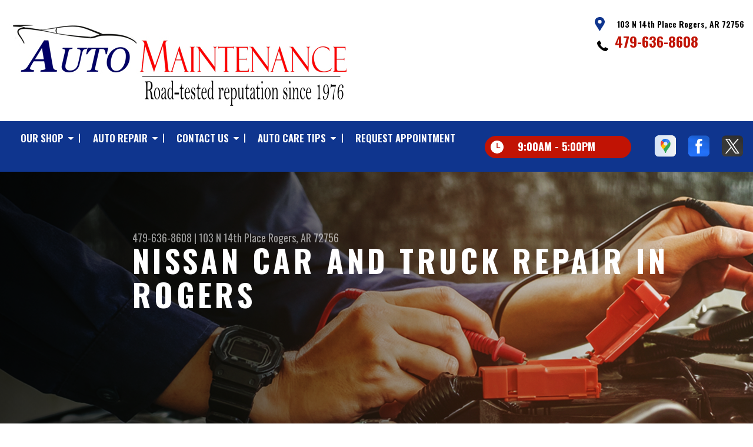

--- FILE ---
content_type: text/html; charset=UTF-8
request_url: https://www.automaint.com/Rogers-nissan-repairs.html
body_size: 45955
content:
<!DOCTYPE html>
<html lang="en" xml:lang="en">
<head>

		<title>Nissan Auto Repair in Rogers | Auto Maintenance Inc.</title>
	<meta http-equiv="Content-type" content="text/html; charset=utf-8" />
	<meta name="geo.position" content="36.3345011; -94.13749569999999"/>
	<meta name="geo.placename" content="Rogers, AR"/>
	<meta name="geo.region" content="US-AR" />
	<meta name="ICBM" content="36.3345011,-94.13749569999999" />
	<meta name="Description" content="We handle everything from Altimas to Titans. Quality Nissan auto repair in Rogers backed by years of experience and customer-first service."/>
	<meta name="viewport" content="width=device-width, initial-scale=1.0">
	<link rel="shortcut icon" type="image/x-icon" href="images/favicon.ico" />
	<meta charset="utf-8" />
	<meta name="thumbnail" content="https://www.automaint.com/custom/image1.jpg" />
        <meta property="og:image" content="https://www.automaint.com/custom/image1.jpg" />
	<link rel="canonical" href="https://www.automaint.com/Rogers-nissan-repairs.html" />
	

		<link rel="stylesheet" href="https://cdn.repairshopwebsites.com/defaults/css/rateit.css" type="text/css" media="screen" />
	<link href="https://fonts.googleapis.com/css?family=Oswald:300,400,500,600,700&display=swap" rel="stylesheet">

	<!-- Vendor Styles -->
	<link rel="stylesheet" href="https://cdn.repairshopwebsites.com/templates/63/css/aos.css" />

	<!-- App Styles -->
	<link rel="stylesheet" href="https://cdn.repairshopwebsites.com/templates/63/css/css.css" />
	<link rel="stylesheet" href="https://cdn.repairshopwebsites.com/defaults/css/default.css" />


	<style type = "text/css">


.header { background-color: #FFFFFF; }
.contact .ico-location { fill: #0F358E; }
.ico-phone-head { color: #000000 !important; }
.list-logos-alt li { border: 2px solid #0F358E; }
.list-logos-alt .ico-location, .list-logos-alt .ico-envelope { fill: #0F358E !important; }
.list-logos-alt .ico-phone-head { color: #0F358E !important; }

.header .header__contacts { color: #000000; }
.header .header__bar { color: #000000; }
.contact a:not(.btn) { color: #C11304; }

.header .header__foot { color: #C11304; } 

@media (max-width: 1023px) {
.contact p { background-color: #C11304; }
}

.header .header__actions { background-color: #0F358E; }
.nav-trigger {  background-color: #0F358E; }
.nav-header { color: #FFFFFF; }
.nav-header > ul > li + li a:before { background-color: #FFFFFF; }
.nav-header > ul > li > a:hover { color: #D2D2D2; }

.nav-header .sub ul { background-color: #0F358E; color: #FFFFFF; }
.nav-header .has-dd:after { border-color: transparent transparent #0F358E transparent; }
.nav-header .sub a:hover { background-color: #C11304; color: #FFFFFF; }
@media (max-width: 1023px) {
.nav-header .sub a {  background-color: #0F358E; color: #FFFFFF; }
}

.hours { background-color: #C11304; color: #FFFFFF; }
.header__hours .hours__dropdown { color: #FFFFFF; }
.header__hours .hours__dropdown ul { background-color: #C11304; }

.intro .btn--blue { background-color: #0F358E; color: #FFFFFF; }

@media (max-width: 767px) {
.intro {  background-color: #0F358E; color: #FFFFFF; }
.intro--secondary h1, .intro--secondary h2 { color: #FFFFFF !important; }
}



.intro:before { content: ''; position: absolute; top: 0; left: 0; bottom: 0; right: 0; background-image: -webkit-gradient(linear, left top, right top, from(rgba(0,0,0,.8)), to(rgba(0,0,0,.001)) ); background-image: -o-linear-gradient(left, rgba(0,0,0,.8), rgba(0,0,0,.001) ); background-image: linear-gradient(to right, rgba(0,0,0,.8), rgba(0,0,0,.001) ); z-index: -1; }






.section--services { background-color: #EAEFF5; }
.section--services .section__title { color: #0F358E; }
.section--services .section__title span { color: #C11304; }
.service .service__body .h5:before, .service .service__body h5:before { background-color: #0F358E; }
.service .service__inner:hover { background-color: #C11304;  }
.service .service__inner:hover .service__body { background-color: #C11304; color: #FFFFFF; }
.service .service__inner:hover .service__body .h5 { color: #FFFFFF; }
.service .service__inner:hover .service__body .h5:before, .service .service__inner:hover .service__body h5:before { background-color: #FFFFFF; }
.section--services .btn--red { background-color: #C11304; color: #FFFFFF; }

.section--fluid { background-color: #0F358E; color: #FFFFFF; }

.section--flex { background-color: #EAEFF5 !important; }
.section--flex .section__title { color: #0F358E; }
.section--flex .section__title span { color: #C11304; }
.list-locations li a:hover { color: #C11304; }
.list-locations li a:hover svg { fill: #C11304; }

.coupon .coupon__aside { background-color: #A31509; }
.coupon { background-color: #C11304; color: #FFFFFF; }
.coupon--blue .coupon__aside:after { background-color: #0F358E; }
.coupon--blue { background-color: #003BC1; color: #FFFFFF; }
.coupon .btn--white { background-color: #FFFFFF; color: #C11304; }
.coupon--blue .btn--white { background-color: #FFFFFF; color: #C11304; }

.section .section--updates { background-color: #EAEFF5 !important; }
.section--updates .section__aside .section__title { color: #0F358E; }
.section--updates .section__aside .section__title span { color: #C11304; }

.section--updates .section__content .section__title { color: #0F358E; }
.section--updates .section__content .section__title span { color: #C11304; }
.updates--alt .update .h5:before, .updates--alt .update h5:before { background-color: #0F358E; }
.updates--alt .update a { color: #0F358E; }
.updates *::-webkit-scrollbar-thumb {
 border-left: 2px solid #0F358E; 
}

.section--testimonials:before { background: rgba(15,53,142,.9); }
.section--testimonials { color: #FFFFFF; }
.testimonial figure { background-color: #C11304; }
.section--testimonials .btn--red { background-color: #C11304; color: #FFFFFF; }
.section--testimonials .btn--red-outline { border: 2px solid #FFFFFF; }

.section--callout { background-color: #C11304; color: #FFFFFF; }
.section--callout .btn-form { background-color: #111922; color: #FFFFFF; }

.footer { background-color: #111922; color: #C2C2C2; }
.footer .h3, .footer h3 { color: #FFFFFF; }

.copyright { background-color: #192430; color: #C2C2C2; }

.breadcrumbs h2 { color: #0F358E; }
.nav-tabs .nav__title { background-color: #0E3793; color: #FFFFFF; }
.nav-tabs li:hover { color: #C11304; }

.cta a:hover { background: #C11304 !important; color: #FFFFFF !important; }





</style>
		<script src="https://code.jquery.com/jquery-3.1.1.min.js" integrity="sha256-hVVnYaiADRTO2PzUGmuLJr8BLUSjGIZsDYGmIJLv2b8=" crossorigin="anonymous"></script>

	<script type="text/javascript" src="https://cdn.repairshopwebsites.com/defaults/js/jquery.rateit.js" defer></script>





<script type="application/ld+json"> { "@context" : "http://schema.org", "@type" : "AutoRepair", "name" : "Auto Maintenance Inc.", "description" : "Auto Maintenance Inc. | Expert Auto Repair Services in Rogers, AR. Call Today 479-636-8608 or drop by 103 N 14th Place", "url" : "https://www.automaint.com", "id" : "https://www.automaint.com/", "image" : "https://www.automaint.com/custom/logo.jpg", "priceRange" : "$", "address" : { "@type": "PostalAddress", "streetAddress": "103 N 14th Place", "addressLocality": "Rogers", "addressRegion": "AR", "postalCode": "72756", "addressCountry": "US"}, "geo" : { "@type": "GeoCoordinates", "latitude": "36.3345011", "longitude": "-94.13749569999999"}, "telephone" : "479-636-8608", "openingHours": [ "Mo 09:00-17:00", "Tu 09:00-17:00", "We 09:00-17:00", "Th 09:00-17:00", "Fr 09:00-17:00", "Sa 00:00-00:00", "Su 00:00-00:00"], "areaServed" : ["Rogers", "Springdale", "Springdale", "Fayetteville", "Bentonville", "Tontitown", "Elm Springs", "Bella Vista", "Johnson", "Lowell"], "sameAs" : ["https://www.google.com/maps/place/Auto+Maintenance+Inc/@36.334489,-94.137572,15z/data=!4m2!3m1!1s0x0:0x195dae418ad6989d?sa=X&ved=0ahUKEwiDjKbW7djTAhWB6SYKHSV2B9YQ_BIIfjAK","https://www.facebook.com/AutoMaintenanceInc/","https://twitter.com/YoungAutoMaint"], "aggregateRating" : {"@type": "AggregateRating", "ratingValue": "4.966666666666667",  "reviewCount": "30"},"review": [{"@type": "Review", "url": "https://www.automaint.com/Springdale-testimonials.html","author": {"@type": "Person","name": "Steve Mazur" },"description": "Very good place! They had my Tahoe up and running great in only one afternoon!! Jeff is a very nice guy and the service support was awesome!! They were upfront about the price too. Highly recommend! Stephen Mazur", "inLanguage": "en", "reviewRating": { "@type": "Rating","worstRating": 1,"bestRating": 5,"ratingValue": 5.0}},{"@type": "Review", "url": "https://www.automaint.com/Springdale-testimonials.html","author": {"@type": "Person","name": "Charles Dickerson" },"description": "The best shop I have found in Northwest Arkansas. Excellent quality of work. Fair prices. They won't do more work than is required just to pad the bill.", "inLanguage": "en", "reviewRating": { "@type": "Rating","worstRating": 1,"bestRating": 5,"ratingValue": 5.0}},{"@type": "Review", "url": "https://www.automaint.com/Springdale-testimonials.html","author": {"@type": "Person","name": "Allison Flynn" },"description": "This is the most honest, hardworking auto maintenance shop I've ever been to. They were honest and told me what I needed to keep my car on the road and what I could do without. Jeff, the owner and mechanic who worked on my car, kept me up to date with charges and dates on when I would have my car back, which made an experience that would have usually made me so upset actually pleasant. I cannot recommend this shop enough.", "inLanguage": "en", "reviewRating": { "@type": "Rating","worstRating": 1,"bestRating": 5,"ratingValue": 5.0}},{"@type": "Review", "url": "https://www.automaint.com/Springdale-testimonials.html","author": {"@type": "Person","name": "Winnie Bee" },"description": "I've used Auto Maintenance since 1998 and have always been pleased with the quality work and integrity from the owner and employees. Stellar service!", "inLanguage": "en", "reviewRating": { "@type": "Rating","worstRating": 1,"bestRating": 5,"ratingValue": 5.0}},{"@type": "Review", "url": "https://www.automaint.com/Springdale-testimonials.html","author": {"@type": "Person","name": "Wade Tomlinson" },"description": "Jeff and staff are second to none.\r\n", "inLanguage": "en", "reviewRating": { "@type": "Rating","worstRating": 1,"bestRating": 5,"ratingValue": 5.0}},{"@type": "Review", "url": "https://www.automaint.com/Springdale-testimonials.html","author": {"@type": "Person","name": "Nelsen Phelps" },"description": "Jeff is always great to work with. Fair pricing and highly competent.\r\n", "inLanguage": "en", "reviewRating": { "@type": "Rating","worstRating": 1,"bestRating": 5,"ratingValue": 5.0}},{"@type": "Review", "url": "https://www.automaint.com/Springdale-testimonials.html","author": {"@type": "Person","name": "Donald Switzer" },"description": "I have had all of my vehicles that are out of \"factory warranty\" taken care of by Jeff and his people for the last fifteen years There are many other auto maintence shops...but why switch when I already have the best?", "inLanguage": "en", "reviewRating": { "@type": "Rating","worstRating": 1,"bestRating": 5,"ratingValue": 5.0}},{"@type": "Review", "url": "https://www.automaint.com/Springdale-testimonials.html","author": {"@type": "Person","name": "Carmen Byers" },"description": "They do a great job at a fair price. Very honest. Would highly recommend them.\r\n", "inLanguage": "en", "reviewRating": { "@type": "Rating","worstRating": 1,"bestRating": 5,"ratingValue": 5.0}},{"@type": "Review", "url": "https://www.automaint.com/Springdale-testimonials.html","author": {"@type": "Person","name": "Steven Brannon" },"description": "Fair and reasonable with quality work!\r\n", "inLanguage": "en", "reviewRating": { "@type": "Rating","worstRating": 1,"bestRating": 5,"ratingValue": 5.0}},{"@type": "Review", "url": "https://www.automaint.com/Springdale-testimonials.html","author": {"@type": "Person","name": "Lee Hartwell" },"description": "Excellent. Jeff and his crew do excellent work. Timely, honest, reliable.\r\n", "inLanguage": "en", "reviewRating": { "@type": "Rating","worstRating": 1,"bestRating": 5,"ratingValue": 5.0}},{"@type": "Review", "url": "https://www.automaint.com/Springdale-testimonials.html","author": {"@type": "Person","name": "Eric Burton" },"description": "Had to be towed at night to the shop, left a note and keys in the drop box. Jeff's team were great, I expected to be told this many things need to be fixed, however not the case, it turned out to be a faulty battery terminal only, they fixed it. I asked for brake maintenance too, they had the vehicle ready to go that following night, there honest to the work that needs to be done,", "inLanguage": "en", "reviewRating": { "@type": "Rating","worstRating": 1,"bestRating": 5,"ratingValue": 5.0}},{"@type": "Review", "url": "https://www.automaint.com/Springdale-testimonials.html","author": {"@type": "Person","name": "Melinda Mercer" },"description": "Best auto service place in town.\r\n", "inLanguage": "en", "reviewRating": { "@type": "Rating","worstRating": 1,"bestRating": 5,"ratingValue": 5.0}},{"@type": "Review", "url": "https://www.automaint.com/Springdale-testimonials.html","author": {"@type": "Person","name": "Will Welch" },"description": "I've used several mechanics, and these were some of the best I've had work on my vehicle. Very fair pricing and excellent quality of work.", "inLanguage": "en", "reviewRating": { "@type": "Rating","worstRating": 1,"bestRating": 5,"ratingValue": 5.0}},{"@type": "Review", "url": "https://www.automaint.com/Springdale-testimonials.html","author": {"@type": "Person","name": "Dan Kondik" },"description": "Always good service. Above all very trustworthy.\r\n", "inLanguage": "en", "reviewRating": { "@type": "Rating","worstRating": 1,"bestRating": 5,"ratingValue": 5.0}},{"@type": "Review", "url": "https://www.automaint.com/Springdale-testimonials.html","author": {"@type": "Person","name": "Melissa Huckaby" },"description": "Reasonable prices fast service\r\n", "inLanguage": "en", "reviewRating": { "@type": "Rating","worstRating": 1,"bestRating": 5,"ratingValue": 5.0}},{"@type": "Review", "url": "https://www.automaint.com/Springdale-testimonials.html","author": {"@type": "Person","name": "Gina Mesias" },"description": "Honest and quick!! My check engine light came on... I was worried...to say the least. They ran a diagnostic test and explained what the problem was. Thank you for your honesty. I now have a trusted place for my vehicle maintenance.", "inLanguage": "en", "reviewRating": { "@type": "Rating","worstRating": 1,"bestRating": 5,"ratingValue": 5.0}},{"@type": "Review", "url": "https://www.automaint.com/Springdale-testimonials.html","author": {"@type": "Person","name": "Antonio Trejo" },"description": "Fast and friendly. I brought in my car in morning and had a diagnosis by 11. Fair prices and they explained the issue clear as day.", "inLanguage": "en", "reviewRating": { "@type": "Rating","worstRating": 1,"bestRating": 5,"ratingValue": 5.0}},{"@type": "Review", "url": "https://www.automaint.com/Springdale-testimonials.html","author": {"@type": "Person","name": "Shannon Houston" },"description": "While I grudgingly searched for a first car for my little cousin I was able to bring multiple cars in for purchase checks. They took the time to drive the cars, ran diagnostics, and let me know if/what repairs would be needed. I ended up buying something they approved so will definitely be bringing my business to these guys in the future. Thanks to Jeff and his crew, I didn't end up with a lemon :) #happyfemale", "inLanguage": "en", "reviewRating": { "@type": "Rating","worstRating": 1,"bestRating": 5,"ratingValue": 5.0}},{"@type": "Review", "url": "https://www.automaint.com/Springdale-testimonials.html","author": {"@type": "Person","name": "Bricita" },"description": "Best family owned mechanic in the area. We were so sad to move out of state and loose such a reliable, honest and quick shop.", "inLanguage": "en", "reviewRating": { "@type": "Rating","worstRating": 1,"bestRating": 5,"ratingValue": 5.0}},{"@type": "Review", "url": "https://www.automaint.com/Springdale-testimonials.html","author": {"@type": "Person","name": "Janet McCarley Guyll" },"description": "Decent prices very honest very quick\r\n", "inLanguage": "en", "reviewRating": { "@type": "Rating","worstRating": 1,"bestRating": 5,"ratingValue": 5.0}},{"@type": "Review", "url": "https://www.automaint.com/Springdale-testimonials.html","author": {"@type": "Person","name": "Jeff W" },"description": "Hands down best mechanic shop in the area.\r\n", "inLanguage": "en", "reviewRating": { "@type": "Rating","worstRating": 1,"bestRating": 5,"ratingValue": 5.0}},{"@type": "Review", "url": "https://www.automaint.com/Springdale-testimonials.html","author": {"@type": "Person","name": "Leslie Thomas" },"description": "Jeff is the best mechanic in the area!!! Hands down, bar none\r\n", "inLanguage": "en", "reviewRating": { "@type": "Rating","worstRating": 1,"bestRating": 5,"ratingValue": 5.0}},{"@type": "Review", "url": "https://www.automaint.com/Springdale-testimonials.html","author": {"@type": "Person","name": "Brian Ford " },"description": "Good honest folk. They will get my return business.\r\n", "inLanguage": "en", "reviewRating": { "@type": "Rating","worstRating": 1,"bestRating": 5,"ratingValue": 4.0}},{"@type": "Review", "url": "https://www.automaint.com/Springdale-testimonials.html","author": {"@type": "Person","name": "Jeremy Gammill" },"description": "My wife and I have been taking our cars to Jeff for years, and he has always treated us well. These guys are reliable, fast, and honest. Highly recommended.", "inLanguage": "en", "reviewRating": { "@type": "Rating","worstRating": 1,"bestRating": 5,"ratingValue": 5.0}},{"@type": "Review", "url": "https://www.automaint.com/Springdale-testimonials.html","author": {"@type": "Person","name": "Zach Finger" },"description": "I have had Jeff's Team at Auto Maintenance fix hubs, alternator, water pumps, hoses, belts, etc. He does good work, saved significantly from the auto dealers, no issues after!", "inLanguage": "en", "reviewRating": { "@type": "Rating","worstRating": 1,"bestRating": 5,"ratingValue": 5.0}},{"@type": "Review", "url": "https://www.automaint.com/Springdale-testimonials.html","author": {"@type": "Person","name": "Penny David" },"description": "Very quick service and kept me informed from beginning to end. Very honest people. I highly recommend.\r\n", "inLanguage": "en", "reviewRating": { "@type": "Rating","worstRating": 1,"bestRating": 5,"ratingValue": 5.0}},{"@type": "Review", "url": "https://www.automaint.com/Springdale-testimonials.html","author": {"@type": "Person","name": "Sheri Spurlock" },"description": "Excellent job! Jeff and his people were able to get my car right in and let me know what was going on in every step of the process. They were friendly, knowledgable and very reasonably prices. Will definetly be using them again and am letting family and friends know they are \"stand up guys\"!", "inLanguage": "en", "reviewRating": { "@type": "Rating","worstRating": 1,"bestRating": 5,"ratingValue": 5.0}},{"@type": "Review", "url": "https://www.automaint.com/Springdale-testimonials.html","author": {"@type": "Person","name": "Kim Hanson" },"description": "I'm a first time customer, who stopped at another shop to fill my radiator before spotting their blue building from Walnut. I knew I was in pretty immediate need of repair, but I didn't feel comfortable with a national chain. When I pulled in to AUTO MAINTENANCE, INC., I was met by the owner and given prompt, friendly attention, even though every bay was full. While waiting for an evaluation of my car, another customer asked how I knew Jeff (the 2nd generation owner), I said that it was my first time there. He went on and on about the honesty, integrity, and history that he had with this business, including the advice Jeff had given him on one occasion that the repairs exceeded the value of the car and that if it were his, he \"wouldn't put another dime into it.\". I knew that my gut feeling was right on. Jeff knows his stuff and uses his expertise for the benefit of his customers, not at their expense. My car was completed and waiting for me as promised, with no surprises. No wonder the shop has been n in business over 30 years.", "inLanguage": "en", "reviewRating": { "@type": "Rating","worstRating": 1,"bestRating": 5,"ratingValue": 5.0}},{"@type": "Review", "url": "https://www.automaint.com/Springdale-testimonials.html","author": {"@type": "Person","name": "les desadier" },"description": "had nothing but good service\r\n", "inLanguage": "en", "reviewRating": { "@type": "Rating","worstRating": 1,"bestRating": 5,"ratingValue": 5.0}},{"@type": "Review", "url": "https://www.automaint.com/Springdale-testimonials.html","author": {"@type": "Person","name": "Belinda Ostrowski" },"description": "I've been going to Auto Maintenance for years, and I've always found them to be honest, straightforward and fair with their pricing. I expect my car to run well for a long time with their service.", "inLanguage": "en", "reviewRating": { "@type": "Rating","worstRating": 1,"bestRating": 5,"ratingValue": 5.0}}]} </script>


</head>

<body>

	<div class="wrapper">
<header class="header">
	<a href="#contentTop" class="btn btn--red btn--red-outline btn-skip">Skip To Content</a>

	<div class="shell">
		<div class="header__inner">
			<div class="header__bar">
				<p>Best Auto Repair, Rogers</p>
			</div><!-- /.header__bar -->

			<div class="header__logos">
				<a href="index.php" class="logo">
					<img src="custom/logo.jpg" alt="Auto Maintenance Inc.">
				</a>
<div class = "brand-logo"></div>

				<a href="#" class="nav-trigger visible-xs-inline-block">
	  				<span></span>
	  				<span></span>
	  				<span></span>
				</a>


			</div><!-- /.header__logos -->

			<div class="header__contacts">
				<div class="contact">
					 <p>
					 	<svg class="ico-location">
					 		<use xlink:href="#ico-location"></use>
					 	</svg><!-- /.ico-1# -->

					 	<span>103 N 14th Place Rogers, AR 72756</span>
					 </p>

					 <span class = "contact-phone">
					 	<svg class="ico-phone-head" style="color: #000">
					 		<use xlink:href="#ico-phone-head"></use>
					 	</svg><!-- /.ico-1# -->

					 	<a href = "tel:4796368608">479-636-8608</a>
					 </span>
				</div><!-- /.contact -->


				<div class="header__hours mobile_hours">
						<a href="#" class="hours">
							<svg class="ico-clock">
								<use xlink:href="#ico-clock"></use>
							</svg><!-- /.ico-1# -->

							<span class="hours__today">Opening Hours</span>
						</a><!-- /.hours -->

							<div class="hours__dropdown">
								<ul>
									<li>
										<strong>Mon</strong>
										
										<span id="mon" >9:00AM - 5:00PM</span>
									</li>
									
									<li>
										<strong>Tue</strong>
										
										<span id="tue">9:00AM - 5:00PM</span>
									</li>
									
									<li>
										<strong>Wed</strong>
										
										<span id="wed">9:00AM - 5:00PM</span>
									</li>
									
									<li>
										<strong>Thu</strong>
										
										<span id="thur">9:00AM - 5:00PM</span>
									</li>
									
									<li>
										<strong>Fri</strong>
										
										<span id="fri">9:00AM - 5:00PM</span>
									</li>
									
									<li>
										<strong>Sat</strong>
										
										<span id="sat">Closed</span>
									</li>
									
									<li>
										<strong>Sun</strong>
										
										<span id="sun">Closed</span>
									</li>
                                                                        <li></li>
								</ul>
							</div>
					</div><!-- /.header__hours -->

			</div><!-- /.header__contacts -->

			<div class="header__actions">
				<nav class="nav-header">
					<ul><li class = " has-dd"><a href = "Rogers-auto-repairs.html">OUR SHOP</a><div class = "sub"><ul><li><a href = "Rogers-auto-repairs.html">OUR STORY</a></li><li><a href = "Rogers-testimonials.html">REVIEWS</a></li><li><a href = "Rogers-auto-repair-shop-location.html">LOCATION</a></li></ul></div></li><li class = " has-dd"><a href = "Rogers-auto-service-repair.html">AUTO REPAIR</a><div class = "sub"><ul><li><a href = "Rogers-auto-service-repair.html">REPAIR SERVICES</a></li><li><a href = "guarantee.html">GUARANTEE</a></li></ul></div></li><li class = " has-dd"><a href = "Rogers-auto-repair-shop.php">CONTACT US</a><div class = "sub"><ul><li><a href = "defaults/files/DrivabilityForm.pdf" target = "new">DROP-OFF FORM</a></li><li><a href = "Rogers-directions-to-shop.html">DIRECTIONS TO SHOP</a></li><li><a href = "Rogers-auto-repair-shop.php">CONTACT US</a></li><li><a href = "Rogers-ask-an-expert.php">ASK THE MECHANIC</a></li><li><a href = "Rogers-customer-survey.php">CUSTOMER SURVEY</a></li></ul></div></li><li class = " has-dd"><a href = "Rogers-helpful-info.html">AUTO CARE TIPS</a><div class = "sub"><ul><li><a href = "Rogers-broken-car.html">IS MY CAR BROKEN?</a></li><li><a href = "Rogers-gas-price-calculator.php">TRADE IN A GAS GUZZLER</a></li><li><a href = "Rogers-general-maintenance.html">GENERAL MAINTENANCE</a></li><li><a href = "Rogers-customer-service.html">CUSTOMER SERVICE</a></li></ul></div></li><li><a href = "Rogers-appointment-request.php">REQUEST APPOINTMENT</a></li></ul>
					<div class = "nav-location">
<p><b>Auto Maintenance</b><br>
<a href = "https://maps.google.com/maps?q=103 N 14th Place Rogers AR, 72756" target = "new">103 N 14th Place<br>
Rogers, AR 72756</a><br>
<a href = "tel:4796368608">479-636-8608</a>
</div>

          <div class="nav-socials">
            <ul>
<li><a href = "https://www.google.com/maps/place/Auto+Maintenance+Inc/@36.334489,-94.137572,15z/data=!4m2!3m1!1s0x0:0x195dae418ad6989d?sa=X&ved=0ahUKEwiDjKbW7djTAhWB6SYKHSV2B9YQ_BIIfjAK" target='new'><img src = "https://cdn.repairshopwebsites.com/defaults/images/Google.svg" alt = "Google My Business White" border = "0"></a></li><li><a href = "https://www.facebook.com/AutoMaintenanceInc/" target='new'><img src = "https://cdn.repairshopwebsites.com/defaults/images/Facebook.svg" alt = "Facebook" border = "0"></a></li><li><a href = "https://twitter.com/YoungAutoMaint" target='new'><img src = "https://cdn.repairshopwebsites.com/defaults/images/X.svg" alt = "Twitter" border = "0"></a></li>

            </ul>
          </div><!-- /.socials -->

				</nav><!-- /.nav-header -->

				<div class="header__info">
					<div class="header__hours">
						<a href="#" class="hours">
							<svg class="ico-clock">
								<use xlink:href="#ico-clock"></use>
							</svg><!-- /.ico-1# -->

							<span class="hours__today">Opening Hours</span>
						</a><!-- /.hours -->

							<div class="hours__dropdown">
								<ul>
									<li>
										<strong>Mon</strong>
										
										<span id="mon" >9:00AM - 5:00PM</span>
									</li>
									
									<li>
										<strong>Tue</strong>
										
										<span id="tue">9:00AM - 5:00PM</span>
									</li>
									
									<li>
										<strong>Wed</strong>
										
										<span id="wed">9:00AM - 5:00PM</span>
									</li>
									
									<li>
										<strong>Thu</strong>
										
										<span id="thur">9:00AM - 5:00PM</span>
									</li>
									
									<li>
										<strong>Fri</strong>
										
										<span id="fri">9:00AM - 5:00PM</span>
									</li>
									
									<li>
										<strong>Sat</strong>
										
										<span id="sat">Closed</span>
									</li>
									
									<li>
										<strong>Sun</strong>
										
										<span id="sun">Closed</span>
									</li>
                                                                        <li></li>
								</ul>
							</div>
					</div><!-- /.header__hours -->

					<ul class="socials">
						<li><a href = "https://www.google.com/maps/place/Auto+Maintenance+Inc/@36.334489,-94.137572,15z/data=!4m2!3m1!1s0x0:0x195dae418ad6989d?sa=X&ved=0ahUKEwiDjKbW7djTAhWB6SYKHSV2B9YQ_BIIfjAK" target='new'><img src = "https://cdn.repairshopwebsites.com/defaults/images/Google.svg" alt = "Google My Business White" border = "0"></a></li><li><a href = "https://www.facebook.com/AutoMaintenanceInc/" target='new'><img src = "https://cdn.repairshopwebsites.com/defaults/images/Facebook.svg" alt = "Facebook" border = "0"></a></li><li><a href = "https://twitter.com/YoungAutoMaint" target='new'><img src = "https://cdn.repairshopwebsites.com/defaults/images/X.svg" alt = "Twitter" border = "0"></a></li>
					</ul>
				</div><!-- /.header__info -->
			</div><!-- /.header__actions -->

			<div class="header__foot visible-xs-block">
				<strong>CONTACT US</strong>

				<ul class="list-logos-alt">
					<li>
						<a href="Rogers-auto-repair-shop-location.html">
							<svg class="ico-location">
					 			<use xlink:href="#ico-location"></use>
					 		</svg>
						</a>
					</li>

					<li>
						<a href="tel:479-636-8608" class = "lmc_main">
							<svg class="ico-phone-head" >
								<use xlink:href="#ico-phone-head"></use>
							</svg>
						</a>
					</li>

					<li>
						<a href="Rogers-auto-repair-shop.php">
							<svg class="ico-envelope">
								<use xlink:href="#ico-envelope"></use>
							</svg>
						</a>
					</li>
				</ul><!-- /.list-logos-alt -->
			</div><!-- /.header__foot -->

		</div><!-- /.header__inner -->
	</div><!-- /.shell -->

	<a href="#" class="nav-trigger hidden-xs">
	  <span></span>
	  <span></span>
	  <span></span>
	</a>
</header><!-- /.header -->

		<div class="main">
			<div class="intro intro--secondary" data-aos="fade-up" style="background-image: url(images/intro-image-2@2x.jpg);">
				<div class="shell">
					<h2 class="page_cta"><a href = "tel:4796368608">479-636-8608</a> | <a href = "https://maps.google.com/maps?q=103 N 14th Place Rogers AR, 72756" target = "new">103 N 14th Place</a> <a href = "Rogers-auto-repair-shop-location.html">Rogers, AR 72756</a></h2>
						<h1 class="page_title">Nissan Car and Truck Repair in Rogers</h1>
				</div><!-- /.shell -->
			</div><!-- /.intro -->

			<div class="breadcrumbs" data-aos="fade-up">
				<div class="shell">
					<h2><a href="index.php">AUTO MAINTENANCE INC.</a> > <a href = "Rogers-auto-service-repair.html">Top Level Auto Repair & Maintenance Services</a> > <a href = "Rogers-asian-vehicles.html">ASIAN VEHICLE REPAIR</a> > <a href = "Rogers-nissan-repairs.html">NISSAN</a></h2>
				</div><!-- /.shell -->
			</div><!-- /.breadcrumbs -->


			<div class="section section--tabs" data-aos="fade-up">
				<div class="shell">
					<div class="section__inner">
						<div class="section__aside">
							<nav class="nav-tabs">
								<div class="nav__title">
									<h3>Our Services</h3>
								</div><!-- /.nav__title -->
								
								<ul>
																		<li>
										<a href="Rogers-4x4-services.html">
											

											<h4>4x4 Services</h4>
										</a>
									</li>									<li>
										<a href="AC-repair-Rogers.html">
											

											<h4>AC Repair</h4>
										</a>
									</li>									<li>
										<a href="Rogers-asian-vehicles.html">
											

											<h4>Asian Vehicle Repair</h4>
										</a>
									</li>									<li>
										<a href="Rogers-auto-brakes.html">
											

											<h4>Brakes</h4>
										</a>
									</li>									<li>
										<a href="Rogers-auto-maintenance.html">
											

											<h4>Car & Truck Care</h4>
										</a>
									</li>									<li>
										<a href="Rogers-domestic-auto-repair.html">
											

											<h4>Domestic Cars & Trucks</h4>
										</a>
									</li>									<li>
										<a href="Rogers-auto-electrical-repair.html">
											

											<h4>Electrical Services</h4>
										</a>
									</li>									<li>
										<a href="Rogers-auto-electronics.html">
											

											<h4>Electronic Services</h4>
										</a>
									</li>									<li>
										<a href="Rogers-engine-overhaul-replacement.html">
											

											<h4>Engine & Transmission</h4>
										</a>
									</li>									<li>
										<a href="Rogers-engine-maintenance.html">
											

											<h4>Engine Maintenance</h4>
										</a>
									</li>									<li>
										<a href="Rogers-auto-repair-services.html">
											

											<h4>General Services</h4>
										</a>
									</li>									<li>
										<a href="Rogers-auto-ac-repair.html">
											

											<h4>Heating and Cooling Services</h4>
										</a>
									</li>									<li>
										<a href="Rogers-auto-services.html">
											

											<h4>Miscellaneous  Services</h4>
										</a>
									</li>									<li>
										<a href="Rogers-transmission-repair.html">
											

											<h4>Transmission Services</h4>
										</a>
									</li>									<li>
										<a href="Rogers-undercar-services.html">
											

											<h4>Undercar Services</h4>
										</a>
									</li>
								</ul>
							</nav><!-- /.nav-tabs -->
						</div><!-- /.section__aside -->



						<div class="section__content">

							<div class="tabs">

								<div class="tab active">


					
					<h2>Nissan Repair Services in Rogers</h2>

<p><b>We Repair all Makes and Models, Including:</b></p>

<p>
<ul>
<li>Nissan Maxima</li>
<li>Nissan Altima</li>
<li>Nissan Rogue</li>
</ul>
</p>

<p>When you visit Auto Maintenance Inc., located in Rogers, you will meet the most highly trained, effective Nissan technicians who are ready to handle any problems you experience with your Nissan Car or truck. Our team understands everything about the Nissan brand and engineering.</p>

<p>Nissan is a Japanese automaker that offers vehicles ranging from compact cars to large SUVs and crossovers. Nissan combines styling and innovative computer technology at an affordable price. Nissans are seen by many as the most reliable option for daily commuter driving.</p>

<p>For stop and go traffic and the aggressive acceleration required for driving in rush hour traffic, nothing beats a Nissan. However, this high level of dependability and performance requires every Nissan driver to be committed to a schedule of general maintenance, including brake pad replacement and brake caliper adjustments as well as regular oil changes. Nissans are not known to need regular auto repairs but if your Nissan breaks down, bring it to Auto Maintenance Inc. the top-rated Nissan auto repair specialist in Rogers.</p>

<p>We here at Auto Maintenance Inc. have a team that is ready to fix your Nissan vehicle and get you and your car back on the road as fast and conveniently as possible. We pride ourselves on offering affordable, efficient repairs. Our staff is waiting to service all your Nissan needs. Do not hesitate to give us a call at <a href = "tel:4796368608">479-636-8608</a>. You can also stop by our service center and meet our knowledgeable service staff at 103 N 14th Place, Rogers, AR. </p>

<p>Discover More About Nissan Repair Services At Auto Maintenance Inc. in Rogers<br><br><a href="Rogers-mercury-repairs.html" > Mercury Repairs  </a><br><a href="Rogers-scion-repairs.html" > Offering full-service repair and maintenance options for Scion vehicles.  </a><br><a href="Rogers-asian-vehicles.html" > Asian Vehicle Services  </a></p>
</div>
</div><!-- /.tabs -->
						</div><!-- /.section__content -->
					</div><!-- /.section__inner -->
				</div><!-- /.shell -->
			</div><!-- /.section section-/-tabs -->





			<div class="section section--logos" data-aos="fade-up">
				<div class="shell">
					<ul class="list-logos">
												<li>
							<a href = "https://www.ase.com/" target='new'><img src = "https://cdn.repairshopwebsites.com/defaults/images/ase_sm.png" alt = "ASE (Automotive Service Excellence)" border = "0"></a>
						</li>						<li>
							<a href = "https://www.ase.com/" target='new'><img src = "https://cdn.repairshopwebsites.com/defaults/images/ase_master_logo.png" alt = "ASE Master Technician" border = "0"></a>
						</li>						<li>
							<a href = "http://www.rogerslowell.com/" target='new'><img src = "custom/rogers-lowell-ar-coc.png" alt = "Rogers-Lowell Chamber of Commerce" border = "0"></a>
						</li><li>
							
								<a href="http://www.carcare.org/" target="new"><img src = "images/logo-carAware.gif" alt = "Car Care Aware" border = "0"></a>

						</li>
					</ul><!-- /.list-logos -->
				</div><!-- /.shell -->
			</div><!-- /.section__logos -->

			<div class="section section--testimonials" data-aos="fade-up" style="background-image: url(images/testimonials-background.jpg);">
				<div class="shell">
					<h3 class="h2">Testimonials</h3>

					<div class="testimonial">
						
						<div class="testimonial__inner">
							<figure>
								<svg class="ico-quote">
									<use xlink:href="#ico-quote"></use>
								</svg><!-- /.ico-1# -->
							</figure>

							<h5><span itemprop="author">Steve Mazur</span><meta itemprop="datePublished" content="2022-07-14">, 07/14/2022</h5>

							<ul class="list-stars">
								<li>
									<div class="rateit" data-rateit-value="5.0" data-rateit-ispreset="true" data-rateit-readonly="true"></div>
								</li>

								
							</ul><!-- /.list-stars -->

							<blockquote>
								Very good place! They had my Tahoe up and running great in only one afternoon!! Jeff is a very nice guy and the service support was awesome!! They were upfront about the price too. Highly recommend! Stephen Mazur
							</blockquote>
						</div><!-- /.testimonial__inner -->
					</div><!-- /.testimonial -->

					<a href="Rogers-testimonials.html" class="btn btn--red btn--red-outline btn--mobile-sm">view all reviews</a>
				</div><!-- /.shell -->
			</div><!-- /.section section-/-testimonials -->

			
		</div><!-- /.main --> 
		<div class="btn-overlay">
			<a href="tel:479-636-8608" class="btn__content lmc_main">
				<strong>TAP TO CALL NOW</strong>

				<span class = "lmc_main">479-636-8608</span>
			</a>

			<a href="#" class="btn__close">X</a>
		</div>

<footer class="footer" data-aos="fade-up">
	<div class="shell">


<h3>Auto Maintenance Inc.</h3>

<div class = "footer-nav-links">
<ul>
<li><a href = "Rogers-auto-service-repair.html">Auto Repair Services</a></li>

</ul>
</div>



<div class = "footer-location-data">
				<ul>
<li><ul  class="list-icons">
<li>
						<p>103 N 14th Place<br>Rogers, AR 72756</p>
					</li>
					
					<li>
						

							<p><a href = "tel:4796368608">479-636-8608</a></p>
						
					</li>
</ul></li>
				</ul><!-- /.list-icons -->
</div>


<div class = "footer-content-statement">
	<div class="shell">
Call today at <a href = "tel:4796368608">479-636-8608</a> or come by the shop at 103 N 14th Place, Rogers, AR, 72756. Ask any car or truck owner in Rogers who they recommend. Chances are they will tell you Auto Maintenance Inc..
</div>
</div>

		<div class="copyright">
			<p>Copyright &copy; <script type="text/javascript">var today=new Date(); document.write(today.getFullYear());</script> <a href="http://www.repairshopwebsites.com" target=new>Repair Shop Websites</a>. All Rights Reserved | View Our <a href = "privacy-policy.html">Privacy Policy</a></p>


<div class = "footer__payments">
<ul class = "list-payments">
<li><img src="https://cdn.repairshopwebsites.com/defaults/images/pay_cash.png" alt = "Cash"></li><li><img src="https://cdn.repairshopwebsites.com/defaults/images/pay_debit_atm.png" alt = "Debit / ATM"></li><li><img src="https://cdn.repairshopwebsites.com/defaults/images/pay_discover.png" alt = "Discover Card"></li><li><img src="https://cdn.repairshopwebsites.com/defaults/images/pay_MC.png" alt = "Master Card"></li><li><img src="https://cdn.repairshopwebsites.com/defaults/images/pay_visa.png" alt = "Visa"></li><li><img src="https://cdn.repairshopwebsites.com/defaults/images/logo_pymt_synchrony.png" alt = "CarCareOne"></li>
</ul>
</div>



		</div><!-- /.copyright -->
	</div><!-- /.shell -->
</footer><!-- /.footer -->

	</div><!-- /.wrapper -->

	<div class="svg-sprite hidden">
		<svg width="0" height="0" style="position:absolute">
<symbol viewBox="0 0 17 24" id="ico-location" xmlns="http://www.w3.org/2000/svg"><path d="M16.6 5.973a7.367 7.367 0 0 0-.4-.96A8.509 8.509 0 0 0 0 7.445V8.47c0 .042.015.426.037.618.307 2.39 2.246 4.928 3.693 7.317C5.287 18.966 6.904 21.483 8.505 24c.987-1.642 1.971-3.306 2.936-4.906.263-.47.568-.939.831-1.386.175-.3.511-.6.664-.875C14.493 14.06 17 11.265 17 8.513V7.381a8.318 8.318 0 0 0-.4-1.408zm-8.145 5.141a3.016 3.016 0 0 1-2.888-2.005 2.705 2.705 0 0 1-.081-.747v-.661A2.829 2.829 0 0 1 8.55 4.97a3.064 3.064 0 0 1 3.112 3.073 3.145 3.145 0 0 1-3.209 3.071z"/></symbol>
<symbol viewBox="0 0 19.224 25.643" id="ico-location-alt" xmlns="http://www.w3.org/2000/svg"><path d="M1.909 15.253a9.716 9.716 0 0 1 .9-12.622 10.1 10.1 0 0 1 13.6 0 9.718 9.718 0 0 1 .893 12.636L9.609 25.643zM3.524 3.292a8.777 8.777 0 0 0-.8 11.413l6.887 9.292 6.878-9.276a8.783 8.783 0 0 0-.788-11.429 9.045 9.045 0 0 0-12.177 0zm2.667 5.606a3.517 3.517 0 1 1 3.51 3.278 3.4 3.4 0 0 1-3.508-3.278zm1 0a2.513 2.513 0 1 0 2.508-2.342 2.433 2.433 0 0 0-2.504 2.342z" fill="#fff" opacity=".8"/></symbol><symbol viewBox="0 0 19.155 20.268" id="ico-person" xmlns="http://www.w3.org/2000/svg"><path d="M0 20.268c0-4.7 4.288-8.516 9.577-8.516s9.578 3.813 9.578 8.516zM4.3 4.7a5.316 5.316 0 1 1 5.279 4.7 5.015 5.015 0 0 1-5.277-4.7z" fill="#fff"/></symbol>
<symbol viewBox="0 0 19 18" id="ico-phone-head" xmlns="http://www.w3.org/2000/svg"><path d="M18.99 14.202a.843.843 0 0 1-.282.761l-2.675 2.518a1.5 1.5 0 0 1-.473.324 2 2 0 0 1-.573.171c-.013 0-.054 0-.121.01a2.6 2.6 0 0 1-.261.01 9.3 9.3 0 0 1-3.329-.735 17.854 17.854 0 0 1-2.806-1.458 20.743 20.743 0 0 1-3.339-2.67 21.22 21.22 0 0 1-2.333-2.517A17.832 17.832 0 0 1 1.31 8.395a11.681 11.681 0 0 1-.845-1.849 9.417 9.417 0 0 1-.382-1.43 4.478 4.478 0 0 1-.081-.944c.013-.229.02-.357.02-.382a1.8 1.8 0 0 1 .181-.544 1.434 1.434 0 0 1 .342-.448L3.22.262a.909.909 0 0 1 .644-.267.774.774 0 0 1 .463.144 1.346 1.346 0 0 1 .342.353l2.152 3.87a.886.886 0 0 1 .1.668 1.174 1.174 0 0 1-.342.61l-.986.934a.317.317 0 0 0-.07.124.46.46 0 0 0-.03.144 3.348 3.348 0 0 0 .362.916 8.424 8.424 0 0 0 .744 1.116 12.744 12.744 0 0 0 1.428 1.515 13.072 13.072 0 0 0 1.609 1.363 9.213 9.213 0 0 0 1.177.714 3.174 3.174 0 0 0 .724.277l.251.048a.506.506 0 0 0 .131-.028.348.348 0 0 0 .131-.067l1.146-1.106a1.275 1.275 0 0 1 .845-.305 1.092 1.092 0 0 1 .543.115h.02l3.882 2.174a.965.965 0 0 1 .504.628z" fill="currentColor"/></symbol>
<symbol viewBox="0 0 22 21.999" id="ico-clock" xmlns="http://www.w3.org/2000/svg"><path d="M11 .001a11 11 0 1 0 11 11 11 11 0 0 0-11-11zm4.755 13.091H11a.761.761 0 0 1-.761-.76V4.564a.761.761 0 0 1 1.521 0v7.006h3.995a.761.761 0 0 1 0 1.521z" fill="#fff"/></symbol>
<symbol viewBox="0 0 29.196 24.169" id="ico-quote" xmlns="http://www.w3.org/2000/svg"><path d="M22.376 24.164a7 7 0 0 1-5.676-2.826c-2.339-3.184-2.06-8.241-1.11-11.6C17.206 4.006 21.04.001 24.91.001a5.563 5.563 0 0 1 .721.047.771.771 0 0 1 .536.336.76.76 0 0 1 .1.622l-.7 2.5a.765.765 0 0 1-.625.547c-3.225.475-4.843 4.693-5.516 7.139a6.759 6.759 0 0 1 2.679-.544 7.8 7.8 0 0 1 2.138.308 6.8 6.8 0 0 1 4.083 3.179 6.638 6.638 0 0 1 .623 5.116 6.806 6.806 0 0 1-6.537 4.922.2.2 0 0 1-.036-.009zm-14.893 0a7 7 0 0 1-5.674-2.826c-2.339-3.184-2.06-8.241-1.11-11.6C2.315 4.006 6.149.001 10.019.001a5.564 5.564 0 0 1 .721.047.771.771 0 0 1 .536.336.76.76 0 0 1 .1.622l-.7 2.5a.765.765 0 0 1-.625.547c-3.225.475-4.843 4.693-5.518 7.139a6.774 6.774 0 0 1 2.681-.544 7.8 7.8 0 0 1 2.138.308 6.8 6.8 0 0 1 4.083 3.179 6.646 6.646 0 0 1 .623 5.116 6.806 6.806 0 0 1-6.538 4.922z" fill="#fff"/></symbol>
<symbol viewBox="0 0 12.822 22.43" id="ico-phone" xmlns="http://www.w3.org/2000/svg"><path d="M12.187.668a2.013 2.013 0 0 0-1.5-.668H2.139a2.013 2.013 0 0 0-1.5.668 2.209 2.209 0 0 0-.635 1.577v17.941a2.2 2.2 0 0 0 .635 1.577 2 2 0 0 0 1.5.667h8.548a2 2 0 0 0 1.5-.667 2.2 2.2 0 0 0 .634-1.577V2.245a2.209 2.209 0 0 0-.634-1.577zM5.075 2.245h2.671c.178 0 .267.094.267.281s-.089.28-.267.28H5.075q-.267 0-.267-.28c-.002-.187.089-.281.267-.281zm2.279 18.933a1.284 1.284 0 0 1-1.886 0 1.446 1.446 0 0 1 0-1.981 1.289 1.289 0 0 1 1.886 0 1.447 1.447 0 0 1 0 1.981zm3.865-3.794a.552.552 0 0 1-.159.395.5.5 0 0 1-.375.167H2.137a.5.5 0 0 1-.376-.167.553.553 0 0 1-.159-.395V5.049a.554.554 0 0 1 .159-.4.506.506 0 0 1 .376-.167h8.548a.506.506 0 0 1 .376.167.554.554 0 0 1 .158.4v12.335z" fill="#fff" opacity=".8"/></symbol>
<symbol viewBox="0 0 1000 1000" id="ico-envelope" xmlns="http://www.w3.org/2000/svg"><path d="M610.6 466.8c-29.8 20.1-59.6 40.1-89.5 60.3-8.6 5.7-23.1 5.7-31.8 0-34.1-22.6-68.1-45-102.3-67.6L29 796.8C41.1 809.2 57.9 817 76.5 817h846.7c16.2 0 30.5-6.5 42-16.1L610.6 466.8zM19 216.5c-5.7 9.7-9 20.7-9 32.6v501.4c0 6.6 2 12.6 3.8 18.6l347-327C246.8 367 132.8 291.7 19 216.5zm971 534V249.1c0-11.6-3.1-22.5-8.6-32.3-114.9 77.4-229.7 154.8-344.6 232.4l347.7 327.6c3.5-8.1 5.5-16.9 5.5-26.3zM81.7 182.9C222.9 276 363.9 368.8 505.3 462c138.1-93.2 276.5-186 414.6-279.1H81.7z"/></symbol>
</svg>

	</div>
		<!-- Vendor JS -->
	<script src="https://cdn.repairshopwebsites.com/templates/63/js/aos.js" defer></script>

	<!-- App JS -->
	<script src="https://cdn.repairshopwebsites.com/templates/63/js/functions.js" defer></script>

</body>
</html>